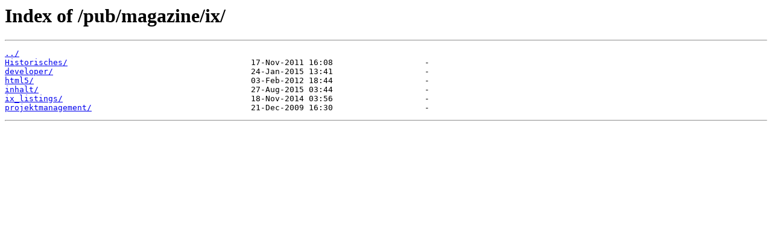

--- FILE ---
content_type: text/html
request_url: https://ftp5.gwdg.de/pub/magazine/ix/
body_size: 875
content:
<html>
<head><title>Index of /pub/magazine/ix/</title></head>
<body>
<h1>Index of /pub/magazine/ix/</h1><hr><pre><a href="../">../</a>
<a href="Historisches/">Historisches/</a>                                      17-Nov-2011 16:08                   -
<a href="developer/">developer/</a>                                         24-Jan-2015 13:41                   -
<a href="html5/">html5/</a>                                             03-Feb-2012 18:44                   -
<a href="inhalt/">inhalt/</a>                                            27-Aug-2015 03:44                   -
<a href="ix_listings/">ix_listings/</a>                                       18-Nov-2014 03:56                   -
<a href="projektmanagement/">projektmanagement/</a>                                 21-Dec-2009 16:30                   -
</pre><hr></body>
</html>
